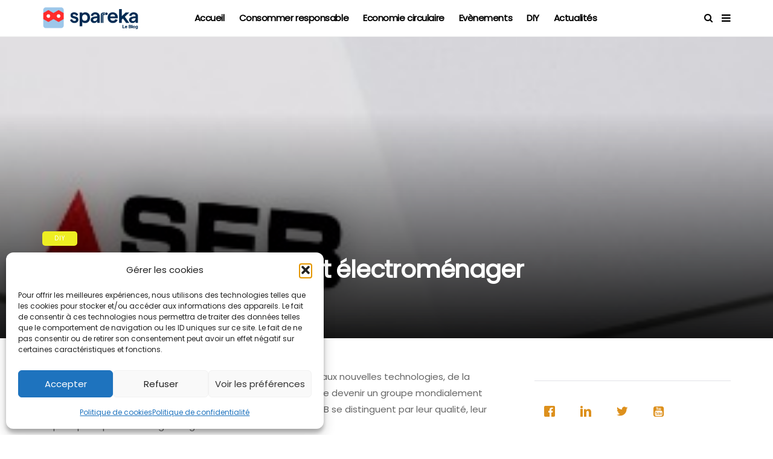

--- FILE ---
content_type: text/html; charset=UTF-8
request_url: https://aide.spareka.fr/seb-specialiste-petit-electromenager/
body_size: 20224
content:
<!DOCTYPE html>
<!--[if IE 9 ]><html class="ie ie9" lang="fr-FR"><![endif]-->
   <html lang="fr-FR">
      <head>
         <meta charset="UTF-8">
         <meta name="viewport" content="width=device-width, initial-scale=1, maximum-scale=1">
                  <meta name='robots' content='index, follow, max-image-preview:large, max-snippet:-1, max-video-preview:-1' />
	<style>img:is([sizes="auto" i], [sizes^="auto," i]) { contain-intrinsic-size: 3000px 1500px }</style>
	
	<!-- This site is optimized with the Yoast SEO plugin v26.3 - https://yoast.com/wordpress/plugins/seo/ -->
	<title>Le petit électroménager SEB</title>
	<meta name="description" content="SEB, le spécialiste du petit électroménager: Venez découvrir en exclusivité le Royaume de Seb et toutes pièces détachées et les accessoires." />
	<link rel="canonical" href="https://aide.spareka.fr/seb-specialiste-petit-electromenager/" />
	<meta property="og:locale" content="fr_FR" />
	<meta property="og:type" content="article" />
	<meta property="og:title" content="Le petit électroménager SEB" />
	<meta property="og:description" content="SEB, le spécialiste du petit électroménager: Venez découvrir en exclusivité le Royaume de Seb et toutes pièces détachées et les accessoires." />
	<meta property="og:url" content="https://aide.spareka.fr/seb-specialiste-petit-electromenager/" />
	<meta property="og:site_name" content="Le blog de Spareka" />
	<meta property="article:publisher" content="https://fr-fr.facebook.com/spareka/" />
	<meta property="article:published_time" content="2015-07-02T08:30:21+00:00" />
	<meta property="article:modified_time" content="2020-02-12T15:06:59+00:00" />
	<meta property="og:image" content="https://aide.spareka.fr/wp-content/uploads/2015/06/Seb-design.jpg" />
	<meta property="og:image:width" content="300" />
	<meta property="og:image:height" content="300" />
	<meta property="og:image:type" content="image/jpeg" />
	<meta name="author" content="Cindy" />
	<meta name="twitter:card" content="summary_large_image" />
	<meta name="twitter:creator" content="@spareka" />
	<meta name="twitter:site" content="@spareka" />
	<meta name="twitter:label1" content="Écrit par" />
	<meta name="twitter:data1" content="Cindy" />
	<meta name="twitter:label2" content="Durée de lecture estimée" />
	<meta name="twitter:data2" content="2 minutes" />
	<script type="application/ld+json" class="yoast-schema-graph">{"@context":"https://schema.org","@graph":[{"@type":"Article","@id":"https://aide.spareka.fr/seb-specialiste-petit-electromenager/#article","isPartOf":{"@id":"https://aide.spareka.fr/seb-specialiste-petit-electromenager/"},"author":{"name":"Cindy","@id":"https://aide.spareka.fr/#/schema/person/f276c90e2ef2a1b349ec98533eb66f20"},"headline":"SEB, le spécialiste du petit électroménager","datePublished":"2015-07-02T08:30:21+00:00","dateModified":"2020-02-12T15:06:59+00:00","mainEntityOfPage":{"@id":"https://aide.spareka.fr/seb-specialiste-petit-electromenager/"},"wordCount":345,"publisher":{"@id":"https://aide.spareka.fr/#organization"},"image":{"@id":"https://aide.spareka.fr/seb-specialiste-petit-electromenager/#primaryimage"},"thumbnailUrl":"https://aide.spareka.fr/wp-content/uploads/2015/06/seb.jpg","articleSection":["DIY"],"inLanguage":"fr-FR"},{"@type":"WebPage","@id":"https://aide.spareka.fr/seb-specialiste-petit-electromenager/","url":"https://aide.spareka.fr/seb-specialiste-petit-electromenager/","name":"Le petit électroménager SEB","isPartOf":{"@id":"https://aide.spareka.fr/#website"},"primaryImageOfPage":{"@id":"https://aide.spareka.fr/seb-specialiste-petit-electromenager/#primaryimage"},"image":{"@id":"https://aide.spareka.fr/seb-specialiste-petit-electromenager/#primaryimage"},"thumbnailUrl":"https://aide.spareka.fr/wp-content/uploads/2015/06/seb.jpg","datePublished":"2015-07-02T08:30:21+00:00","dateModified":"2020-02-12T15:06:59+00:00","description":"SEB, le spécialiste du petit électroménager: Venez découvrir en exclusivité le Royaume de Seb et toutes pièces détachées et les accessoires.","breadcrumb":{"@id":"https://aide.spareka.fr/seb-specialiste-petit-electromenager/#breadcrumb"},"inLanguage":"fr-FR","potentialAction":[{"@type":"ReadAction","target":["https://aide.spareka.fr/seb-specialiste-petit-electromenager/"]}]},{"@type":"ImageObject","inLanguage":"fr-FR","@id":"https://aide.spareka.fr/seb-specialiste-petit-electromenager/#primaryimage","url":"https://aide.spareka.fr/wp-content/uploads/2015/06/seb.jpg","contentUrl":"https://aide.spareka.fr/wp-content/uploads/2015/06/seb.jpg","width":300,"height":300,"caption":"Seb design"},{"@type":"BreadcrumbList","@id":"https://aide.spareka.fr/seb-specialiste-petit-electromenager/#breadcrumb","itemListElement":[{"@type":"ListItem","position":1,"name":"Accueil","item":"https://aide.spareka.fr/"},{"@type":"ListItem","position":2,"name":"SEB, le spécialiste du petit électroménager"}]},{"@type":"WebSite","@id":"https://aide.spareka.fr/#website","url":"https://aide.spareka.fr/","name":"Le blog de Spareka","description":"Fier de réparer !","publisher":{"@id":"https://aide.spareka.fr/#organization"},"potentialAction":[{"@type":"SearchAction","target":{"@type":"EntryPoint","urlTemplate":"https://aide.spareka.fr/?s={search_term_string}"},"query-input":{"@type":"PropertyValueSpecification","valueRequired":true,"valueName":"search_term_string"}}],"inLanguage":"fr-FR"},{"@type":"Organization","@id":"https://aide.spareka.fr/#organization","name":"Spareka","url":"https://aide.spareka.fr/","logo":{"@type":"ImageObject","inLanguage":"fr-FR","@id":"https://aide.spareka.fr/#/schema/logo/image/","url":"https://aide.spareka.fr/wp-content/uploads/2019/03/Spareka_logo_2couleurs_500x500.jpg","contentUrl":"https://aide.spareka.fr/wp-content/uploads/2019/03/Spareka_logo_2couleurs_500x500.jpg","width":500,"height":500,"caption":"Spareka"},"image":{"@id":"https://aide.spareka.fr/#/schema/logo/image/"},"sameAs":["https://fr-fr.facebook.com/spareka/","https://x.com/spareka","https://www.linkedin.com/company/spareka","https://www.youtube.com/channel/UC0WEI2MU_cZnTDDqiI11tyg","https://fr.wikipedia.org/wiki/Spareka"]},{"@type":"Person","@id":"https://aide.spareka.fr/#/schema/person/f276c90e2ef2a1b349ec98533eb66f20","name":"Cindy","image":{"@type":"ImageObject","inLanguage":"fr-FR","@id":"https://aide.spareka.fr/#/schema/person/image/","url":"https://aide.spareka.fr/wp-content/uploads/2023/03/Sans-titre-6-120x120.png","contentUrl":"https://aide.spareka.fr/wp-content/uploads/2023/03/Sans-titre-6-120x120.png","caption":"Cindy"},"url":"https://aide.spareka.fr/author/sophie/"}]}</script>
	<!-- / Yoast SEO plugin. -->


<link rel='dns-prefetch' href='//fonts.googleapis.com' />
<link rel="alternate" type="application/rss+xml" title="Le blog de Spareka &raquo; Flux" href="https://aide.spareka.fr/feed/" />
<link rel="alternate" type="application/rss+xml" title="Le blog de Spareka &raquo; Flux des commentaires" href="https://aide.spareka.fr/comments/feed/" />
		<style>
			.lazyload,
			.lazyloading {
				max-width: 100%;
			}
		</style>
		<script type="text/javascript">
/* <![CDATA[ */
window._wpemojiSettings = {"baseUrl":"https:\/\/s.w.org\/images\/core\/emoji\/16.0.1\/72x72\/","ext":".png","svgUrl":"https:\/\/s.w.org\/images\/core\/emoji\/16.0.1\/svg\/","svgExt":".svg","source":{"concatemoji":"https:\/\/aide.spareka.fr\/wp-includes\/js\/wp-emoji-release.min.js?ver=6.8.3"}};
/*! This file is auto-generated */
!function(s,n){var o,i,e;function c(e){try{var t={supportTests:e,timestamp:(new Date).valueOf()};sessionStorage.setItem(o,JSON.stringify(t))}catch(e){}}function p(e,t,n){e.clearRect(0,0,e.canvas.width,e.canvas.height),e.fillText(t,0,0);var t=new Uint32Array(e.getImageData(0,0,e.canvas.width,e.canvas.height).data),a=(e.clearRect(0,0,e.canvas.width,e.canvas.height),e.fillText(n,0,0),new Uint32Array(e.getImageData(0,0,e.canvas.width,e.canvas.height).data));return t.every(function(e,t){return e===a[t]})}function u(e,t){e.clearRect(0,0,e.canvas.width,e.canvas.height),e.fillText(t,0,0);for(var n=e.getImageData(16,16,1,1),a=0;a<n.data.length;a++)if(0!==n.data[a])return!1;return!0}function f(e,t,n,a){switch(t){case"flag":return n(e,"\ud83c\udff3\ufe0f\u200d\u26a7\ufe0f","\ud83c\udff3\ufe0f\u200b\u26a7\ufe0f")?!1:!n(e,"\ud83c\udde8\ud83c\uddf6","\ud83c\udde8\u200b\ud83c\uddf6")&&!n(e,"\ud83c\udff4\udb40\udc67\udb40\udc62\udb40\udc65\udb40\udc6e\udb40\udc67\udb40\udc7f","\ud83c\udff4\u200b\udb40\udc67\u200b\udb40\udc62\u200b\udb40\udc65\u200b\udb40\udc6e\u200b\udb40\udc67\u200b\udb40\udc7f");case"emoji":return!a(e,"\ud83e\udedf")}return!1}function g(e,t,n,a){var r="undefined"!=typeof WorkerGlobalScope&&self instanceof WorkerGlobalScope?new OffscreenCanvas(300,150):s.createElement("canvas"),o=r.getContext("2d",{willReadFrequently:!0}),i=(o.textBaseline="top",o.font="600 32px Arial",{});return e.forEach(function(e){i[e]=t(o,e,n,a)}),i}function t(e){var t=s.createElement("script");t.src=e,t.defer=!0,s.head.appendChild(t)}"undefined"!=typeof Promise&&(o="wpEmojiSettingsSupports",i=["flag","emoji"],n.supports={everything:!0,everythingExceptFlag:!0},e=new Promise(function(e){s.addEventListener("DOMContentLoaded",e,{once:!0})}),new Promise(function(t){var n=function(){try{var e=JSON.parse(sessionStorage.getItem(o));if("object"==typeof e&&"number"==typeof e.timestamp&&(new Date).valueOf()<e.timestamp+604800&&"object"==typeof e.supportTests)return e.supportTests}catch(e){}return null}();if(!n){if("undefined"!=typeof Worker&&"undefined"!=typeof OffscreenCanvas&&"undefined"!=typeof URL&&URL.createObjectURL&&"undefined"!=typeof Blob)try{var e="postMessage("+g.toString()+"("+[JSON.stringify(i),f.toString(),p.toString(),u.toString()].join(",")+"));",a=new Blob([e],{type:"text/javascript"}),r=new Worker(URL.createObjectURL(a),{name:"wpTestEmojiSupports"});return void(r.onmessage=function(e){c(n=e.data),r.terminate(),t(n)})}catch(e){}c(n=g(i,f,p,u))}t(n)}).then(function(e){for(var t in e)n.supports[t]=e[t],n.supports.everything=n.supports.everything&&n.supports[t],"flag"!==t&&(n.supports.everythingExceptFlag=n.supports.everythingExceptFlag&&n.supports[t]);n.supports.everythingExceptFlag=n.supports.everythingExceptFlag&&!n.supports.flag,n.DOMReady=!1,n.readyCallback=function(){n.DOMReady=!0}}).then(function(){return e}).then(function(){var e;n.supports.everything||(n.readyCallback(),(e=n.source||{}).concatemoji?t(e.concatemoji):e.wpemoji&&e.twemoji&&(t(e.twemoji),t(e.wpemoji)))}))}((window,document),window._wpemojiSettings);
/* ]]> */
</script>
<style id='wp-emoji-styles-inline-css' type='text/css'>

	img.wp-smiley, img.emoji {
		display: inline !important;
		border: none !important;
		box-shadow: none !important;
		height: 1em !important;
		width: 1em !important;
		margin: 0 0.07em !important;
		vertical-align: -0.1em !important;
		background: none !important;
		padding: 0 !important;
	}
</style>
<link rel='stylesheet' id='wp-block-library-css' href='https://aide.spareka.fr/wp-includes/css/dist/block-library/style.min.css?ver=6.8.3' type='text/css' media='all' />
<style id='classic-theme-styles-inline-css' type='text/css'>
/*! This file is auto-generated */
.wp-block-button__link{color:#fff;background-color:#32373c;border-radius:9999px;box-shadow:none;text-decoration:none;padding:calc(.667em + 2px) calc(1.333em + 2px);font-size:1.125em}.wp-block-file__button{background:#32373c;color:#fff;text-decoration:none}
</style>
<style id='global-styles-inline-css' type='text/css'>
:root{--wp--preset--aspect-ratio--square: 1;--wp--preset--aspect-ratio--4-3: 4/3;--wp--preset--aspect-ratio--3-4: 3/4;--wp--preset--aspect-ratio--3-2: 3/2;--wp--preset--aspect-ratio--2-3: 2/3;--wp--preset--aspect-ratio--16-9: 16/9;--wp--preset--aspect-ratio--9-16: 9/16;--wp--preset--color--black: #000000;--wp--preset--color--cyan-bluish-gray: #abb8c3;--wp--preset--color--white: #ffffff;--wp--preset--color--pale-pink: #f78da7;--wp--preset--color--vivid-red: #cf2e2e;--wp--preset--color--luminous-vivid-orange: #ff6900;--wp--preset--color--luminous-vivid-amber: #fcb900;--wp--preset--color--light-green-cyan: #7bdcb5;--wp--preset--color--vivid-green-cyan: #00d084;--wp--preset--color--pale-cyan-blue: #8ed1fc;--wp--preset--color--vivid-cyan-blue: #0693e3;--wp--preset--color--vivid-purple: #9b51e0;--wp--preset--gradient--vivid-cyan-blue-to-vivid-purple: linear-gradient(135deg,rgba(6,147,227,1) 0%,rgb(155,81,224) 100%);--wp--preset--gradient--light-green-cyan-to-vivid-green-cyan: linear-gradient(135deg,rgb(122,220,180) 0%,rgb(0,208,130) 100%);--wp--preset--gradient--luminous-vivid-amber-to-luminous-vivid-orange: linear-gradient(135deg,rgba(252,185,0,1) 0%,rgba(255,105,0,1) 100%);--wp--preset--gradient--luminous-vivid-orange-to-vivid-red: linear-gradient(135deg,rgba(255,105,0,1) 0%,rgb(207,46,46) 100%);--wp--preset--gradient--very-light-gray-to-cyan-bluish-gray: linear-gradient(135deg,rgb(238,238,238) 0%,rgb(169,184,195) 100%);--wp--preset--gradient--cool-to-warm-spectrum: linear-gradient(135deg,rgb(74,234,220) 0%,rgb(151,120,209) 20%,rgb(207,42,186) 40%,rgb(238,44,130) 60%,rgb(251,105,98) 80%,rgb(254,248,76) 100%);--wp--preset--gradient--blush-light-purple: linear-gradient(135deg,rgb(255,206,236) 0%,rgb(152,150,240) 100%);--wp--preset--gradient--blush-bordeaux: linear-gradient(135deg,rgb(254,205,165) 0%,rgb(254,45,45) 50%,rgb(107,0,62) 100%);--wp--preset--gradient--luminous-dusk: linear-gradient(135deg,rgb(255,203,112) 0%,rgb(199,81,192) 50%,rgb(65,88,208) 100%);--wp--preset--gradient--pale-ocean: linear-gradient(135deg,rgb(255,245,203) 0%,rgb(182,227,212) 50%,rgb(51,167,181) 100%);--wp--preset--gradient--electric-grass: linear-gradient(135deg,rgb(202,248,128) 0%,rgb(113,206,126) 100%);--wp--preset--gradient--midnight: linear-gradient(135deg,rgb(2,3,129) 0%,rgb(40,116,252) 100%);--wp--preset--font-size--small: 13px;--wp--preset--font-size--medium: 20px;--wp--preset--font-size--large: 36px;--wp--preset--font-size--x-large: 42px;--wp--preset--spacing--20: 0.44rem;--wp--preset--spacing--30: 0.67rem;--wp--preset--spacing--40: 1rem;--wp--preset--spacing--50: 1.5rem;--wp--preset--spacing--60: 2.25rem;--wp--preset--spacing--70: 3.38rem;--wp--preset--spacing--80: 5.06rem;--wp--preset--shadow--natural: 6px 6px 9px rgba(0, 0, 0, 0.2);--wp--preset--shadow--deep: 12px 12px 50px rgba(0, 0, 0, 0.4);--wp--preset--shadow--sharp: 6px 6px 0px rgba(0, 0, 0, 0.2);--wp--preset--shadow--outlined: 6px 6px 0px -3px rgba(255, 255, 255, 1), 6px 6px rgba(0, 0, 0, 1);--wp--preset--shadow--crisp: 6px 6px 0px rgba(0, 0, 0, 1);}:where(.is-layout-flex){gap: 0.5em;}:where(.is-layout-grid){gap: 0.5em;}body .is-layout-flex{display: flex;}.is-layout-flex{flex-wrap: wrap;align-items: center;}.is-layout-flex > :is(*, div){margin: 0;}body .is-layout-grid{display: grid;}.is-layout-grid > :is(*, div){margin: 0;}:where(.wp-block-columns.is-layout-flex){gap: 2em;}:where(.wp-block-columns.is-layout-grid){gap: 2em;}:where(.wp-block-post-template.is-layout-flex){gap: 1.25em;}:where(.wp-block-post-template.is-layout-grid){gap: 1.25em;}.has-black-color{color: var(--wp--preset--color--black) !important;}.has-cyan-bluish-gray-color{color: var(--wp--preset--color--cyan-bluish-gray) !important;}.has-white-color{color: var(--wp--preset--color--white) !important;}.has-pale-pink-color{color: var(--wp--preset--color--pale-pink) !important;}.has-vivid-red-color{color: var(--wp--preset--color--vivid-red) !important;}.has-luminous-vivid-orange-color{color: var(--wp--preset--color--luminous-vivid-orange) !important;}.has-luminous-vivid-amber-color{color: var(--wp--preset--color--luminous-vivid-amber) !important;}.has-light-green-cyan-color{color: var(--wp--preset--color--light-green-cyan) !important;}.has-vivid-green-cyan-color{color: var(--wp--preset--color--vivid-green-cyan) !important;}.has-pale-cyan-blue-color{color: var(--wp--preset--color--pale-cyan-blue) !important;}.has-vivid-cyan-blue-color{color: var(--wp--preset--color--vivid-cyan-blue) !important;}.has-vivid-purple-color{color: var(--wp--preset--color--vivid-purple) !important;}.has-black-background-color{background-color: var(--wp--preset--color--black) !important;}.has-cyan-bluish-gray-background-color{background-color: var(--wp--preset--color--cyan-bluish-gray) !important;}.has-white-background-color{background-color: var(--wp--preset--color--white) !important;}.has-pale-pink-background-color{background-color: var(--wp--preset--color--pale-pink) !important;}.has-vivid-red-background-color{background-color: var(--wp--preset--color--vivid-red) !important;}.has-luminous-vivid-orange-background-color{background-color: var(--wp--preset--color--luminous-vivid-orange) !important;}.has-luminous-vivid-amber-background-color{background-color: var(--wp--preset--color--luminous-vivid-amber) !important;}.has-light-green-cyan-background-color{background-color: var(--wp--preset--color--light-green-cyan) !important;}.has-vivid-green-cyan-background-color{background-color: var(--wp--preset--color--vivid-green-cyan) !important;}.has-pale-cyan-blue-background-color{background-color: var(--wp--preset--color--pale-cyan-blue) !important;}.has-vivid-cyan-blue-background-color{background-color: var(--wp--preset--color--vivid-cyan-blue) !important;}.has-vivid-purple-background-color{background-color: var(--wp--preset--color--vivid-purple) !important;}.has-black-border-color{border-color: var(--wp--preset--color--black) !important;}.has-cyan-bluish-gray-border-color{border-color: var(--wp--preset--color--cyan-bluish-gray) !important;}.has-white-border-color{border-color: var(--wp--preset--color--white) !important;}.has-pale-pink-border-color{border-color: var(--wp--preset--color--pale-pink) !important;}.has-vivid-red-border-color{border-color: var(--wp--preset--color--vivid-red) !important;}.has-luminous-vivid-orange-border-color{border-color: var(--wp--preset--color--luminous-vivid-orange) !important;}.has-luminous-vivid-amber-border-color{border-color: var(--wp--preset--color--luminous-vivid-amber) !important;}.has-light-green-cyan-border-color{border-color: var(--wp--preset--color--light-green-cyan) !important;}.has-vivid-green-cyan-border-color{border-color: var(--wp--preset--color--vivid-green-cyan) !important;}.has-pale-cyan-blue-border-color{border-color: var(--wp--preset--color--pale-cyan-blue) !important;}.has-vivid-cyan-blue-border-color{border-color: var(--wp--preset--color--vivid-cyan-blue) !important;}.has-vivid-purple-border-color{border-color: var(--wp--preset--color--vivid-purple) !important;}.has-vivid-cyan-blue-to-vivid-purple-gradient-background{background: var(--wp--preset--gradient--vivid-cyan-blue-to-vivid-purple) !important;}.has-light-green-cyan-to-vivid-green-cyan-gradient-background{background: var(--wp--preset--gradient--light-green-cyan-to-vivid-green-cyan) !important;}.has-luminous-vivid-amber-to-luminous-vivid-orange-gradient-background{background: var(--wp--preset--gradient--luminous-vivid-amber-to-luminous-vivid-orange) !important;}.has-luminous-vivid-orange-to-vivid-red-gradient-background{background: var(--wp--preset--gradient--luminous-vivid-orange-to-vivid-red) !important;}.has-very-light-gray-to-cyan-bluish-gray-gradient-background{background: var(--wp--preset--gradient--very-light-gray-to-cyan-bluish-gray) !important;}.has-cool-to-warm-spectrum-gradient-background{background: var(--wp--preset--gradient--cool-to-warm-spectrum) !important;}.has-blush-light-purple-gradient-background{background: var(--wp--preset--gradient--blush-light-purple) !important;}.has-blush-bordeaux-gradient-background{background: var(--wp--preset--gradient--blush-bordeaux) !important;}.has-luminous-dusk-gradient-background{background: var(--wp--preset--gradient--luminous-dusk) !important;}.has-pale-ocean-gradient-background{background: var(--wp--preset--gradient--pale-ocean) !important;}.has-electric-grass-gradient-background{background: var(--wp--preset--gradient--electric-grass) !important;}.has-midnight-gradient-background{background: var(--wp--preset--gradient--midnight) !important;}.has-small-font-size{font-size: var(--wp--preset--font-size--small) !important;}.has-medium-font-size{font-size: var(--wp--preset--font-size--medium) !important;}.has-large-font-size{font-size: var(--wp--preset--font-size--large) !important;}.has-x-large-font-size{font-size: var(--wp--preset--font-size--x-large) !important;}
:where(.wp-block-post-template.is-layout-flex){gap: 1.25em;}:where(.wp-block-post-template.is-layout-grid){gap: 1.25em;}
:where(.wp-block-columns.is-layout-flex){gap: 2em;}:where(.wp-block-columns.is-layout-grid){gap: 2em;}
:root :where(.wp-block-pullquote){font-size: 1.5em;line-height: 1.6;}
</style>
<link rel='stylesheet' id='gn-frontend-gnfollow-style-css' href='https://aide.spareka.fr/wp-content/plugins/gn-publisher/assets/css/gn-frontend-gnfollow.min.css?ver=1.5.24' type='text/css' media='all' />
<link rel='stylesheet' id='wpsw_social-icons-css' href='https://aide.spareka.fr/wp-content/plugins/wp-social-widget/assets/css/social-icons.css?ver=2.3.1' type='text/css' media='all' />
<link rel='stylesheet' id='wpsw_social-css-css' href='https://aide.spareka.fr/wp-content/plugins/wp-social-widget/assets/css/social-style.css?ver=2.3.1' type='text/css' media='all' />
<link rel='stylesheet' id='ppress-frontend-css' href='https://aide.spareka.fr/wp-content/plugins/wp-user-avatar/assets/css/frontend.min.css?ver=4.16.6' type='text/css' media='all' />
<link rel='stylesheet' id='ppress-flatpickr-css' href='https://aide.spareka.fr/wp-content/plugins/wp-user-avatar/assets/flatpickr/flatpickr.min.css?ver=4.16.6' type='text/css' media='all' />
<link rel='stylesheet' id='ppress-select2-css' href='https://aide.spareka.fr/wp-content/plugins/wp-user-avatar/assets/select2/select2.min.css?ver=6.8.3' type='text/css' media='all' />
<link rel='stylesheet' id='cmplz-general-css' href='https://aide.spareka.fr/wp-content/plugins/complianz-gdpr/assets/css/cookieblocker.min.css?ver=1762272647' type='text/css' media='all' />
<link rel='stylesheet' id='disto_fonts_url-css' href='//fonts.googleapis.com/css?family=Poppins%3A%2C400%7CPoppins%3A%2C400%7CPoppins%3A%2C400%2C%2C400&#038;subset=latin%2Clatin-ext%2Ccyrillic%2Ccyrillic-ext%2Cgreek%2Cgreek-ext%2Cvietnamese&#038;ver=1.6' type='text/css' media='all' />
<link rel='stylesheet' id='bootstrap-css' href='https://aide.spareka.fr/wp-content/themes/disto/css/bootstrap.css?ver=1.6' type='text/css' media='all' />
<link rel='stylesheet' id='disto_style-css' href='https://aide.spareka.fr/wp-content/themes/disto/style.css?ver=1.6' type='text/css' media='all' />
<link rel='stylesheet' id='disto_responsive-css' href='https://aide.spareka.fr/wp-content/themes/disto/css/responsive.css?ver=1.6' type='text/css' media='all' />
<style id='disto_responsive-inline-css' type='text/css'>






.header_top_bar_wrapper .navigation_wrapper #jl_top_menu li a, .meta-category-small a, .item_slide_caption .post-meta.meta-main-img, .post-meta.meta-main-img, .post-meta-bot-in, .post-meta span, .single-post-meta-wrapper span, .comment time, .post_large_footer_meta, .blog_large_post_style .large_post_content .jelly_read_more_wrapper a, .love_post_view_header a, .header_date_display, .jl_continue_reading, .menu_post_feature .builder_cat_title_list_style li, .builder_cat_title_list_style li, .main_new_ticker_wrapper .post-date, .main_new_ticker_wrapper .news_ticker_title_style, .jl_rating_front .jl_rating_value, .pop_post_right_slider .headding_pop_post, .jl_main_right_number .jl_number_list, .jl_grid_more .jl_slider_readding, .page_builder_listpost.jelly_homepage_builder .jl_list_more a, .jl_s_slide_text_wrapper .banner-container .jl_ssider_more, .jl_post_meta .jl_author_img_w a, .jl_post_meta .post-date, .jl_large_builder.jelly_homepage_builder .jl_large_more, .feature-image-link.image_post .jl_small_list_num, .social-count-plus .count, .social-count-plus .label, .jl_instagram .instagram-pics + .clear a, .single-post-meta-wrapper .jm-post-like, #commentform #submit, .wpcf7-form-control.wpcf7-submit, .comment-reply-link, .comment-edit-link, .single_post_share_icons, .single_post_tag_layout li a{font-family: Poppins !important;}
#mainmenu > li > a, #content_nav .menu_moble_slide > li a, .header_layout_style3_custom .navigation_wrapper > ul > li > a, .header_magazine_full_screen .navigation_wrapper .jl_main_menu > li > a{font-family: Poppins !important;  font-size:15px !important; font-weight:600 !important; text-transform: none !important; letter-spacing:  !important;}
#menu-footer-menu li a, .footer-bottom .footer-left-copyright, .navigation_wrapper #mainmenu.jl_main_menu > li li > a{font-family: Poppins !important;}

.content_single_page p, .single_section_content .post_content, .single_section_content .post_content p{font-size: 15px;}
body, p, .date_post_large_display, #search_block_top #search_query_top, .tagcloud a, .format-quote a p.quote_source, .blog_large_post_style .large_post_content .jelly_read_more_wrapper a, .blog_grid_post_style .jelly_read_more_wrapper a, .blog_list_post_style .jelly_read_more_wrapper a, .pagination-more div a,
.meta-category-small-builder a, .full-slider-wrapper .banner-carousel-item .banner-container .more_btn a, .single-item-slider .banner-carousel-item .banner-container .more_btn a{font-family:Poppins !important; font-weight: 400 !important;}
.single_section_content .post_content blockquote p{font-size: 23px !important;}
.wp-caption p.wp-caption-text{font-size: 14px !important;}
h1, h2, h3, h4, h5, h6, h1 a, h2 a, h3 a, h4 a, h5 a, h6 a, .postnav #prepost, .postnav  #nextpost, .bbp-forum-title, .single_post_arrow_content #prepost, .single_post_arrow_content #nextpost{font-weight: 700 !important; text-transform:none !important; }
.footer_carousel .meta-comment, .item_slide_caption h1 a,  .tickerfloat, .box-1 .inside h3, .detailholder.medium h3, .feature-post-list .feature-post-title, .widget-title h2, .image-post-title, .grid.caption_header h3, ul.tabs li a, h1, h2, h3, h4, h5, h6, .carousel_title, .postnav a, .format-aside a p.aside_title, .date_post_large_display, .social-count-plus span,
.sf-top-menu li a, .large_continue_reading span, .single_post_arrow_content #prepost, .single_post_arrow_content #nextpost, .cfs_from_wrapper .cfs_form_title, .comment-meta .comment-author-name, .jl_recent_post_number > li .jl_list_bg_num, .jl_recent_post_number .meta-category-small-text a, .jl_hsubt, .single_post_entry_content .post_subtitle_text, blockquote p{font-family:Poppins !important;}   




.navigation_wrapper #mainmenu.jl_main_menu > li li > a{ font-size:14px !important; font-weight:400 !important; letter-spacing:  !important; text-transform: none !important;}
.cat-item-511 span{background: #dd9933 !important;}.cat-item-651 span{background: #81d742 !important;}.cat-item-652 span{background: #eeee22 !important;}.cat-item-650 span{background:  !important;}.cat-item-642 span{background: #dd9933 !important;}.cat-item-656 span{background: #007023 !important;}
</style>
<script type="text/javascript" src="https://aide.spareka.fr/wp-includes/js/jquery/jquery.min.js?ver=3.7.1" id="jquery-core-js"></script>
<script type="text/javascript" src="https://aide.spareka.fr/wp-includes/js/jquery/jquery-migrate.min.js?ver=3.4.1" id="jquery-migrate-js"></script>
<script type="text/javascript" src="https://aide.spareka.fr/wp-content/plugins/wp-user-avatar/assets/flatpickr/flatpickr.min.js?ver=4.16.6" id="ppress-flatpickr-js"></script>
<script type="text/javascript" src="https://aide.spareka.fr/wp-content/plugins/wp-user-avatar/assets/select2/select2.min.js?ver=4.16.6" id="ppress-select2-js"></script>
<link rel="https://api.w.org/" href="https://aide.spareka.fr/wp-json/" /><link rel="alternate" title="JSON" type="application/json" href="https://aide.spareka.fr/wp-json/wp/v2/posts/5250" /><link rel="EditURI" type="application/rsd+xml" title="RSD" href="https://aide.spareka.fr/xmlrpc.php?rsd" />
<meta name="generator" content="WordPress 6.8.3" />
<link rel='shortlink' href='https://aide.spareka.fr/?p=5250' />
<link rel="alternate" title="oEmbed (JSON)" type="application/json+oembed" href="https://aide.spareka.fr/wp-json/oembed/1.0/embed?url=https%3A%2F%2Faide.spareka.fr%2Fseb-specialiste-petit-electromenager%2F" />
<link rel="alternate" title="oEmbed (XML)" type="text/xml+oembed" href="https://aide.spareka.fr/wp-json/oembed/1.0/embed?url=https%3A%2F%2Faide.spareka.fr%2Fseb-specialiste-petit-electromenager%2F&#038;format=xml" />
<meta name="twitter:card" value="summary" /><meta name="twitter:url" value="https://aide.spareka.fr/seb-specialiste-petit-electromenager/" /><meta name="twitter:title" value="SEB, le spécialiste du petit électroménager" /><meta name="twitter:image" value="https://aide.spareka.fr/wp-content/uploads/2015/06/seb.jpg" /><meta property="og:url" content="https://aide.spareka.fr/seb-specialiste-petit-electromenager/"/><meta property="og:title" content="SEB, le spécialiste du petit électroménager"/><meta property="og:type" content="article"/><meta property="og:image" content="https://aide.spareka.fr/wp-content/uploads/2015/06/seb.jpg" />			<style>.cmplz-hidden {
					display: none !important;
				}</style>		<script>
			document.documentElement.className = document.documentElement.className.replace('no-js', 'js');
		</script>
				<style>
			.no-js img.lazyload {
				display: none;
			}

			figure.wp-block-image img.lazyloading {
				min-width: 150px;
			}

			.lazyload,
			.lazyloading {
				--smush-placeholder-width: 100px;
				--smush-placeholder-aspect-ratio: 1/1;
				width: var(--smush-image-width, var(--smush-placeholder-width)) !important;
				aspect-ratio: var(--smush-image-aspect-ratio, var(--smush-placeholder-aspect-ratio)) !important;
			}

						.lazyload, .lazyloading {
				opacity: 0;
			}

			.lazyloaded {
				opacity: 1;
				transition: opacity 400ms;
				transition-delay: 0ms;
			}

					</style>
		<link rel="icon" href="https://aide.spareka.fr/wp-content/uploads/2021/10/cropped-spareka-icon-e1634120535258-32x32.png" sizes="32x32" />
<link rel="icon" href="https://aide.spareka.fr/wp-content/uploads/2021/10/cropped-spareka-icon-e1634120535258-192x192.png" sizes="192x192" />
<link rel="apple-touch-icon" href="https://aide.spareka.fr/wp-content/uploads/2021/10/cropped-spareka-icon-e1634120535258-180x180.png" />
<meta name="msapplication-TileImage" content="https://aide.spareka.fr/wp-content/uploads/2021/10/cropped-spareka-icon-e1634120535258-270x270.png" />
		<style type="text/css" id="wp-custom-css">
			
.page-numbers {
	margin-top: 40px!important;
}

.header_magazine_full_screen .logo_link img {
    max-height: 40px!important;
    max-width: 160px!important;
}		</style>
		         
      </head>
      <body data-cmplz=1 class="wp-singular post-template-default single single-post postid-5250 single-format-standard wp-theme-disto mobile_nav_class jl-has-sidebar" itemscope="itemscope" itemtype="http://schema.org/WebPage">
         <div class="options_layout_wrapper jl_radius  jl_none_box_styles jl_border_radiuss">         
         <div id="mvp-site-main" class="options_layout_container full_layout_enable_front">
         <!-- Start header -->
<div class="jl_topa_blank_nav"></div>
<header class="header-wraper header_magazine_full_screen header_magazine_full_screen jl_topa_menu_sticky options_dark_header jl_cus_sihead">
    <div id="menu_wrapper" class="menu_wrapper">
    <div class="container">
            <div class="row">
                <div class="col-md-12">    
        <!-- begin logo -->
        <div class="logo_small_wrapper_table">
            <div class="logo_small_wrapper">
                <a class="logo_link" href="https://aide.spareka.fr/">
                                                            <img class="logo_black lazyload" data-src="https://aide.spareka.fr/wp-content/uploads/2021/10/spareka-blog.png" alt="Fier de réparer !" src="[data-uri]" style="--smush-placeholder-width: 486px; --smush-placeholder-aspect-ratio: 486/114;" />
                                    </a>
            </div>
        </div>

        <!-- end logo -->
        <!-- main menu -->
        <div class="menu-primary-container navigation_wrapper header_layout_style1_custom">
                        <ul id="mainmenu" class="jl_main_menu"><li id="menu-item-3313" class="menu-item menu-item-type-custom menu-item-object-custom menu-item-home"><a href="https://aide.spareka.fr/">Accueil<span class="border-menu"></span></a></li>
<li id="menu-item-6981" class="menu-item menu-item-type-taxonomy menu-item-object-category"><a href="https://aide.spareka.fr/consommer-responsable/">Consommer responsable<span class="border-menu"></span></a></li>
<li id="menu-item-6982" class="menu-item menu-item-type-taxonomy menu-item-object-category"><a href="https://aide.spareka.fr/economie-circulaire/">Economie circulaire<span class="border-menu"></span></a></li>
<li id="menu-item-6558" class="menu-item menu-item-type-taxonomy menu-item-object-category"><a href="https://aide.spareka.fr/evenements/">Evènements<span class="border-menu"></span></a></li>
<li id="menu-item-6983" class="menu-item menu-item-type-taxonomy menu-item-object-category current-post-ancestor current-menu-parent current-post-parent"><a href="https://aide.spareka.fr/diy/">DIY<span class="border-menu"></span></a></li>
<li id="menu-item-5871" class="menu-item menu-item-type-taxonomy menu-item-object-category"><a href="https://aide.spareka.fr/actus-spareka/">Actualités<span class="border-menu"></span></a></li>
</ul>            
            <div class="clearfix"></div>
        </div>
        <!-- end main menu -->
        <div class="search_header_menu">             
            <div class="menu_mobile_icons"><i class="fa fa-bars"></i></div>
                        <div class="search_header_wrapper search_form_menu_personal_click"><i class="fa fa-search"></i></div>
                            </div>
    </div>
</div>
</div>
</div>
</header>
<!-- end header -->
         <div id="content_nav" class="jl_mobile_nav_wrapper">
            <div id="nav" class="jl_mobile_nav_inner">
               <div class="menu_mobile_icons mobile_close_icons closed_menu"><span class="jl_close_wapper"><span class="jl_close_1"></span><span class="jl_close_2"></span></span></div>
                              <ul id="mobile_menu_slide" class="menu_moble_slide"><li class="menu-item menu-item-type-custom menu-item-object-custom menu-item-home menu-item-3313"><a href="https://aide.spareka.fr/">Accueil<span class="border-menu"></span></a></li>
<li class="menu-item menu-item-type-taxonomy menu-item-object-category menu-item-6981"><a href="https://aide.spareka.fr/consommer-responsable/">Consommer responsable<span class="border-menu"></span></a></li>
<li class="menu-item menu-item-type-taxonomy menu-item-object-category menu-item-6982"><a href="https://aide.spareka.fr/economie-circulaire/">Economie circulaire<span class="border-menu"></span></a></li>
<li class="menu-item menu-item-type-taxonomy menu-item-object-category menu-item-6558"><a href="https://aide.spareka.fr/evenements/">Evènements<span class="border-menu"></span></a></li>
<li class="menu-item menu-item-type-taxonomy menu-item-object-category current-post-ancestor current-menu-parent current-post-parent menu-item-6983"><a href="https://aide.spareka.fr/diy/">DIY<span class="border-menu"></span></a></li>
<li class="menu-item menu-item-type-taxonomy menu-item-object-category menu-item-5871"><a href="https://aide.spareka.fr/actus-spareka/">Actualités<span class="border-menu"></span></a></li>
</ul>                              <div id="search-4" class="widget widget_search"><div class="widget-title"><h2>Recherchez !</h2></div><form method="get" class="searchform_theme" action="https://aide.spareka.fr/">
    <input type="text" placeholder="Search..." value="" name="s" class="search_btn" />
    <button type="submit" class="button"><i class="fa fa-search"></i></button>
</form></div><div id="media_video-2" class="widget widget_media_video"><div class="widget-title"><h2>Besoin d&rsquo;aide pour réparer votre appareil ?</h2></div><div style="width:100%;" class="wp-video"><!--[if lt IE 9]><script>document.createElement('video');</script><![endif]-->
<video class="wp-video-shortcode" id="video-5250-1" preload="metadata" controls="controls"><source type="video/youtube" src="https://www.youtube.com/watch?v=z0rnBZHcd18&#038;_=1" /><a href="https://www.youtube.com/watch?v=z0rnBZHcd18">https://www.youtube.com/watch?v=z0rnBZHcd18</a></video></div></div><div id="categories-4" class="widget widget_categories"><div class="widget-title"><h2>Catégories</h2></div><form action="https://aide.spareka.fr" method="get"><label class="screen-reader-text" for="cat">Catégories</label><select  name='cat' id='cat' class='postform'>
	<option value='-1'>Sélectionner une catégorie</option>
	<option class="level-0" value="511">Actualités</option>
	<option class="level-0" value="651">Consommer responsable</option>
	<option class="level-0" value="652">DIY</option>
	<option class="level-0" value="650">Economie circulaire</option>
	<option class="level-0" value="642">Evènements</option>
	<option class="level-0" value="656">Spareka valide</option>
</select>
</form><script type="text/javascript">
/* <![CDATA[ */

(function() {
	var dropdown = document.getElementById( "cat" );
	function onCatChange() {
		if ( dropdown.options[ dropdown.selectedIndex ].value > 0 ) {
			dropdown.parentNode.submit();
		}
	}
	dropdown.onchange = onCatChange;
})();

/* ]]> */
</script>
</div>            </div>
         </div>
         <div class="search_form_menu_personal">
            <div class="menu_mobile_large_close"><span class="jl_close_wapper search_form_menu_personal_click"><span class="jl_close_1"></span><span class="jl_close_2"></span></span></div>
            <form method="get" class="searchform_theme" action="https://aide.spareka.fr/">
    <input type="text" placeholder="Search..." value="" name="s" class="search_btn" />
    <button type="submit" class="button"><i class="fa fa-search"></i></button>
</form>         </div>
         <div class="mobile_menu_overlay"></div><!-- begin content -->
<div class="jl_single_style4">
    <div class="single_content_header single_captions_overlay_bottom_image_full_width">
                        <div class="image-post-thumb lazyload" style="background-image:inherit" data-bg-image="url(&#039;https://aide.spareka.fr/wp-content/uploads/2015/06/seb.jpg&#039;)"></div>
                <div class="single_full_breadcrumbs_top">
            <div class="container">
                <div class="row">
                    <div class="col-md-12">
                    </div>
                </div>
            </div>
        </div>
        <div class="single_post_entry_content_wrapper">
            <div class="container">
                <div class="row">
                    <div class="col-md-12">
                        <div class="single_post_entry_content">
                            <span class="meta-category-small"><a class="post-category-color-text" itemprop="articleSection" style="background:#eeee22" href="https://aide.spareka.fr/diy/">DIY</a></span>                            <h1 class="single_post_title_main" itemprop="headline">
                                SEB, le spécialiste du petit électroménager                            </h1>
                            <span class="single-post-meta-wrapper"><span class="post-author"><span itemprop="author"><img data-del="avatar" data-src='https://aide.spareka.fr/wp-content/uploads/2023/03/Sans-titre-6-120x120.png' class='avatar pp-user-avatar avatar-50 photo lazyload' height='50' width='50' src="[data-uri]" style="--smush-placeholder-width: 50px; --smush-placeholder-aspect-ratio: 50/50;" /><a href="https://aide.spareka.fr/author/sophie/" title="Articles par Cindy" rel="author">Cindy</a></span></span><span class="post-date updated" datetime="2 juillet 2015" itemprop="datePublished"><i class="fa fa-clock-o"></i>2 juillet 2015</span><a href="#" class="jm-post-like" data-post_id="5250" title="Like"><i class="fa fa-heart-o"></i>0</a><span class="view_options"><i class="fa fa-eye"></i>1.5k</span></span>                        </div>
                    </div>
                </div>
            </div>
        </div>
    </div>
</div><section id="content_main" class="clearfix jl_spost">
    <div class="container">
        <div class="row main_content">
            <div class="col-md-8  loop-large-post" id="content">
                <div class="widget_container content_page">
                    <!-- start post -->
                    <div class="post-5250 post type-post status-publish format-standard has-post-thumbnail hentry category-diy" id="post-5250">
                        <div class="single_section_content box blog_large_post_style">
                                                        <div class="post_content" itemprop="articleBody">

                                <p>Depuis sa création en 1857, l&rsquo;entreprise SEB est passée, grâce aux nouvelles technologies, de la ferblanterie traditionnelle au petit électroménager, au point de devenir un groupe mondialement reconnu, faisant office de leader en la matière. Les produits SEB se distinguent par leur qualité, leur aspect pratique et leurs lignes agréables.</p>
<h2>SEB et le royaume du petit électroménager</h2>
<p>La marque est familière à tous les ménages. Il n&rsquo;est pas rare de la trouver dans les cuisines. Le petit électroménager a fait le succès de SEB : les équipements préférés des usagers sont la friteuse électrique, l&rsquo;inimitable robot de cuisine SEB, la cafetière SEB et, bien sûr, l&rsquo;<a href="http://www.spareka.fr/pieces_detachees_electromenager/autocuiseur-mijoteur/seb" target="_blank" rel="noopener noreferrer">autocuiseur-mijoteur SEB</a> (ou multicuiseur).</p>
<p>Autant d&rsquo;ustensiles qui semblent irremplaçables au XXIe siècle. Ils facilitent la vie des familles ! Leur utilisation est intuitive, leur fonctionnement rapide. La friteuse SEB a par exemple l&rsquo;immense avantage de conserver au propre l&rsquo;huile de friture &#8211; sans parler des modèles qui fonctionnent avec de l&rsquo;eau et ne nécessitent qu&rsquo;une maigre cuillère d&rsquo;huile ! D&rsquo;une manière générale, tous les moyens possibles ont été développés par SEB afin de produire des objets économes.</p>
<h2>Les pièces détachées et les accessoires SEB</h2>
<p><img decoding="async" class="wp-image-5255 alignleft lazyload" data-src="http://aide.spareka.fr/wp-content/uploads/2015/06/machine-seb-300x300.jpg" alt="seb-rk1006-01" width="219" height="219" data-srcset="https://aide.spareka.fr/wp-content/uploads/2015/06/machine-seb-300x300.jpg 300w, https://aide.spareka.fr/wp-content/uploads/2015/06/machine-seb-150x150.jpg 150w, https://aide.spareka.fr/wp-content/uploads/2015/06/machine-seb-624x624.jpg 624w, https://aide.spareka.fr/wp-content/uploads/2015/06/machine-seb.jpg 700w" data-sizes="(max-width: 219px) 100vw, 219px" src="[data-uri]" style="--smush-placeholder-width: 219px; --smush-placeholder-aspect-ratio: 219/219;" />Les articles SEB sont d&rsquo;excellente qualité et ont une durée de vie supérieure à celle des produits lambda mis sur le marché par des concurrents. Cependant, tout appareillage exige un entretien, d&rsquo;où l&rsquo;importance de savoir que certaines <a href="http://www.spareka.fr/pieces_detachees_electromenager/seb" target="_blank" rel="noopener noreferrer">pièces détachées Seb</a> peuvent &#8211; ou doivent &#8211; être changées au bout de quelques années, pour un meilleur fonctionnement du petit électroménager : c&rsquo;est le cas de la poignée de friteuse, du panier de friteuse, etc.</p>
<p>Plus importants encore peut-être, il faut surveiller les joints de cocotte-minute, la verseuse de la cafetière ou, même, le bol-blender du robot de cuisine. Ces gestes simples peuvent ainsi vous épargner toute mauvaise surprise : mieux vaut prévenir que guérir !</p>
<div class='yarpp yarpp-related yarpp-related-website yarpp-template-list'>
<!-- YARPP List -->
<h3>Articles à découvrir:</h3><ol>
<li><a href="https://aide.spareka.fr/en-savoir-maytronics/" rel="bookmark" title="En savoir plus sur Maytronics ?">En savoir plus sur Maytronics ?</a></li>
<li><a href="https://aide.spareka.fr/quest-ce-quun-surpresseur-robot-polaris/" rel="bookmark" title="Qu&rsquo;est-ce qu&rsquo;un  surpresseur pour robot Polaris ?">Qu&rsquo;est-ce qu&rsquo;un  surpresseur pour robot Polaris ?</a></li>
<li><a href="https://aide.spareka.fr/piece-hayward/" rel="bookmark" title="Hayward, le spécialiste de la piscine">Hayward, le spécialiste de la piscine</a></li>
<li><a href="https://aide.spareka.fr/roblin-specialiste-hotte/" rel="bookmark" title="Roblin, le spécialiste de la Hotte">Roblin, le spécialiste de la Hotte</a></li>
</ol>
</div>
                            </div>
                                                        <div class="clearfix"></div>
                            <div class="single_tag_share">
                                                                <div class="tag-cat">
                                                                    </div>
                                
                                                                <div class="single_post_share_icons">
                                    Share<i class="fa fa-share-alt"></i></div>
                                                            </div>
                            <div class="single_post_share_wrapper">
<div class="single_post_share_icons social_popup_close"><i class="fa fa-close"></i></div>
<ul class="single_post_share_icon_post">
    <li class="single_post_share_facebook"><a href="http://www.facebook.com/share.php?u=https://aide.spareka.fr/seb-specialiste-petit-electromenager/" target="_blank"><i class="fa fa-facebook"></i></a></li>
    <li class="single_post_share_twitter"><a href="http://twitter.com/home?status=https://aide.spareka.fr/seb-specialiste-petit-electromenager/%20-%20SEB, le spécialiste du petit électroménager" target="_blank"><i class="fa fa-twitter"></i></a></li>
    <li class="single_post_share_google_plus"><a href="https://plus.google.com/share?url=https://aide.spareka.fr/seb-specialiste-petit-electromenager/" target="_blank"><i class="fa fa-google-plus"></i></a></li>
    <li class="single_post_share_pinterest"><a href="http://pinterest.com/pin/create/button/?url=https://aide.spareka.fr/seb-specialiste-petit-electromenager/&media=https://aide.spareka.fr/wp-content/uploads/2015/06/seb.jpg" target="_blank"><i class="fa fa-pinterest"></i></a></li>
    <li class="single_post_share_linkedin"><a href="http://www.linkedin.com/shareArticle?mini=true&url=https://aide.spareka.fr/seb-specialiste-petit-electromenager/&title=https://aide.spareka.fr/seb-specialiste-petit-electromenager/" target="_blank"><i class="fa fa-linkedin"></i></a></li>
    <li class="single_post_share_ftumblr"><a href="http://www.tumblr.com/share/link?url=https://aide.spareka.fr/seb-specialiste-petit-electromenager/&name=https://aide.spareka.fr/seb-specialiste-petit-electromenager/" target="_blank"><i class="fa fa-tumblr"></i></a></li>
</ul>
</div>
                                


                                                        <div class="postnav_left">
                                <div class="single_post_arrow_content">                                    
                                    <a href="https://aide.spareka.fr/roblin-specialiste-hotte/" id="prepost">
                                        Roblin, le spécialiste de la Hotte                                        <span class="jl_post_nav_left">
                                            Previous post</span></a>
                                </div>
                            </div>
                            

                                                        <div class="postnav_right">
                                <div class="single_post_arrow_content">                                    
                                    <a href="https://aide.spareka.fr/spareka-agrandit-univers-motorisation-portail-lancant-telecommandes/" id="nextpost">
                                        Spareka agrandit son univers de motorisation de portail en lançant des télécommandes !                                        <span class="jl_post_nav_left">
                                            Next post</span></a>
                                </div>
                            </div>
                            

                            
                            
                            
                                                        <div class="related-posts">
                                
                                <h4>
                                    Related Articles                                </h4>

                                <div class="single_related_post">

                                    
                                    <div class="jl_related_feature_items">
                                        <div class="jl_related_feature_items_in">
                                                                                        <div class="image-post-thumb">
                                                <a href="https://aide.spareka.fr/comment-faire-durer-son-electromenager/" class="link_image featured-thumbnail" title="Comment faire durer son éléctroménager ?">
                                                    <img width="780" height="400" data-src="https://aide.spareka.fr/wp-content/uploads/2020/10/entetien-780x400.jpg" class="attachment-disto_large_feature_image size-disto_large_feature_image wp-post-image lazyload" alt="" decoding="async" src="[data-uri]" style="--smush-placeholder-width: 780px; --smush-placeholder-aspect-ratio: 780/400;" />                                                    <div class="background_over_image"></div>
                                                </a>
                                            </div>
                                            <span class="meta-category-small"><a class="post-category-color-text" style="background:#81d742" href="https://aide.spareka.fr/consommer-responsable/">Consommer responsable</a><a class="post-category-color-text" style="background:#eeee22" href="https://aide.spareka.fr/diy/">DIY</a></span>
                                                                                        <div class="post-entry-content">        
                                                <h3 class="jl-post-title"><a href="https://aide.spareka.fr/comment-faire-durer-son-electromenager/">
                                                        Comment faire durer son éléctroménager ?</a></h3>
                                                <span class="jl_post_meta" itemscope="" itemprop="author" itemtype="http://schema.org/Person"><span class="jl_author_img_w" itemprop="name"><img data-del="avatar" data-src='https://aide.spareka.fr/wp-content/uploads/2023/03/Sans-titre-6-120x120.png' class='avatar pp-user-avatar avatar-30 photo lazyload' height='30' width='30' src="[data-uri]" style="--smush-placeholder-width: 30px; --smush-placeholder-aspect-ratio: 30/30;" /><a href="https://aide.spareka.fr/author/sophie/" title="Articles par Cindy" rel="author">Cindy</a></span><span class="post-date"><i class="fa fa-clock-o"></i>8 octobre 2020</span></span></span>                                            </div>

                                        </div>
                                    </div>


                                                                        
                                    <div class="jl_related_feature_items">
                                        <div class="jl_related_feature_items_in">
                                                                                        <div class="image-post-thumb">
                                                <a href="https://aide.spareka.fr/webinaire-2-replay-de-latelier-de-reparation-pour-apprendre-a-reparer-vos-appareils/" class="link_image featured-thumbnail" title="Webinaire #2 &#8211; Replay de l&rsquo;atelier de réparation pour apprendre à réparer vos appareils">
                                                    <img width="780" height="450" data-src="https://aide.spareka.fr/wp-content/uploads/2020/09/tableauoutils-780x450.jpg" class="attachment-disto_large_feature_image size-disto_large_feature_image wp-post-image lazyload" alt="" decoding="async" src="[data-uri]" style="--smush-placeholder-width: 780px; --smush-placeholder-aspect-ratio: 780/450;" />                                                    <div class="background_over_image"></div>
                                                </a>
                                            </div>
                                            <span class="meta-category-small"><a class="post-category-color-text" style="background:#eeee22" href="https://aide.spareka.fr/diy/">DIY</a></span>
                                                                                        <div class="post-entry-content">        
                                                <h3 class="jl-post-title"><a href="https://aide.spareka.fr/webinaire-2-replay-de-latelier-de-reparation-pour-apprendre-a-reparer-vos-appareils/">
                                                        Webinaire #2 &#8211; Replay de l&rsquo;atelier de réparation pour apprendre à réparer vos appareils</a></h3>
                                                <span class="jl_post_meta" itemscope="" itemprop="author" itemtype="http://schema.org/Person"><span class="jl_author_img_w" itemprop="name"><img data-del="avatar" data-src='https://aide.spareka.fr/wp-content/uploads/2023/03/Sans-titre-6-120x120.png' class='avatar pp-user-avatar avatar-30 photo lazyload' height='30' width='30' src="[data-uri]" style="--smush-placeholder-width: 30px; --smush-placeholder-aspect-ratio: 30/30;" /><a href="https://aide.spareka.fr/author/sophie/" title="Articles par Cindy" rel="author">Cindy</a></span><span class="post-date"><i class="fa fa-clock-o"></i>29 septembre 2020</span></span></span>                                            </div>

                                        </div>
                                    </div>


                                    <div class="clear_2col_related"></div>                                    
                                    <div class="jl_related_feature_items">
                                        <div class="jl_related_feature_items_in">
                                                                                        <div class="image-post-thumb">
                                                <a href="https://aide.spareka.fr/passer-au-menage-ecologique-petit-guide-pratique/" class="link_image featured-thumbnail" title="DIY : guide pratique pour passer au ménage écologique">
                                                    <img width="780" height="450" data-src="https://aide.spareka.fr/wp-content/uploads/2020/09/diyproduit-1-780x450.jpg" class="attachment-disto_large_feature_image size-disto_large_feature_image wp-post-image lazyload" alt="" decoding="async" src="[data-uri]" style="--smush-placeholder-width: 780px; --smush-placeholder-aspect-ratio: 780/450;" />                                                    <div class="background_over_image"></div>
                                                </a>
                                            </div>
                                            <span class="meta-category-small"><a class="post-category-color-text" style="background:#eeee22" href="https://aide.spareka.fr/diy/">DIY</a></span>
                                                                                        <div class="post-entry-content">        
                                                <h3 class="jl-post-title"><a href="https://aide.spareka.fr/passer-au-menage-ecologique-petit-guide-pratique/">
                                                        DIY : guide pratique pour passer au ménage écologique</a></h3>
                                                <span class="jl_post_meta" itemscope="" itemprop="author" itemtype="http://schema.org/Person"><span class="jl_author_img_w" itemprop="name"><img data-del="avatar" data-src='https://aide.spareka.fr/wp-content/uploads/2023/03/Sans-titre-6-120x120.png' class='avatar pp-user-avatar avatar-30 photo lazyload' height='30' width='30' src="[data-uri]" style="--smush-placeholder-width: 30px; --smush-placeholder-aspect-ratio: 30/30;" /><a href="https://aide.spareka.fr/author/sophie/" title="Articles par Cindy" rel="author">Cindy</a></span><span class="post-date"><i class="fa fa-clock-o"></i>25 septembre 2020</span></span></span>                                            </div>

                                        </div>
                                    </div>


                                    <div class="clear_3col_related"></div>                                    
                                    <div class="jl_related_feature_items">
                                        <div class="jl_related_feature_items_in">
                                                                                        <div class="image-post-thumb">
                                                <a href="https://aide.spareka.fr/diy-6-recettes-faciles-pour-faire-ses-cosmetiques-maison-soi-meme/" class="link_image featured-thumbnail" title="DIY : 6 recettes faciles pour faire ses cosmétiques maison soi-même">
                                                    <img width="780" height="450" data-src="https://aide.spareka.fr/wp-content/uploads/2020/08/allonger-780x450.jpg" class="attachment-disto_large_feature_image size-disto_large_feature_image wp-post-image lazyload" alt="" decoding="async" src="[data-uri]" style="--smush-placeholder-width: 780px; --smush-placeholder-aspect-ratio: 780/450;" />                                                    <div class="background_over_image"></div>
                                                </a>
                                            </div>
                                            <span class="meta-category-small"><a class="post-category-color-text" style="background:#81d742" href="https://aide.spareka.fr/consommer-responsable/">Consommer responsable</a><a class="post-category-color-text" style="background:#eeee22" href="https://aide.spareka.fr/diy/">DIY</a></span>
                                                                                        <div class="post-entry-content">        
                                                <h3 class="jl-post-title"><a href="https://aide.spareka.fr/diy-6-recettes-faciles-pour-faire-ses-cosmetiques-maison-soi-meme/">
                                                        DIY : 6 recettes faciles pour faire ses cosmétiques maison soi-même</a></h3>
                                                <span class="jl_post_meta" itemscope="" itemprop="author" itemtype="http://schema.org/Person"><span class="jl_author_img_w" itemprop="name"><img data-del="avatar" data-src='https://aide.spareka.fr/wp-content/uploads/2023/03/Sans-titre-6-120x120.png' class='avatar pp-user-avatar avatar-30 photo lazyload' height='30' width='30' src="[data-uri]" style="--smush-placeholder-width: 30px; --smush-placeholder-aspect-ratio: 30/30;" /><a href="https://aide.spareka.fr/author/sophie/" title="Articles par Cindy" rel="author">Cindy</a></span><span class="post-date"><i class="fa fa-clock-o"></i>7 août 2020</span></span></span>                                            </div>

                                        </div>
                                    </div>


                                    <div class="clear_2col_related"></div>                                                                    </div>

                            </div>
                                                        <!-- comment -->                            
                                    
        
                                </div>
                    </div>
                    <!-- end post -->
                    <div class="brack_space"></div>
                </div>
            </div>

                        <div class="col-md-4" id="sidebar">
                <style type='text/css'>
			body .wpsw-social-links li a .social-icon {
				background: #ffffff !important;
				color:#dd901c !important;
			}

			body .wpsw-social-links li a .social-icon:hover,
			body .wpsw-social-links li a .social-icon:focus {
				background: #adadad !important;
				color:#ffffff !important;

			} body .wpsw-social-links li .social-icon,
					body .wpsw-social-links li .social-icon:after {
                        -webkit-border-radius: 50%;
                        -moz-border-radius: 50%;
                        -ms-border-radius: 50%;
                        -o-border-radius: 50%;
                        border-radius: 50%;
                        }</style><div id="wp-social-widget-2" class="widget wp-social-widget"><div class="widget-title"><h2></h2></div><ul class='wpsw-social-links'><li><a href="https://www.facebook.com/spareka" target="_blank" rel="noopener noreferrer" aria-label="Facebook" ><span class="social-icon sicon-facebook"></span></a></li><li><a href="https://www.linkedin.com/company/spareka" target="_blank" rel="noopener noreferrer" aria-label="Linkedin" ><span class="social-icon sicon-linkedin"></span></a></li><li><a href="https://twitter.com/spareka" target="_blank" rel="noopener noreferrer" aria-label="Twitter" ><span class="social-icon sicon-twitter"></span></a></li><li><a href="https://www.youtube.com/user/SparekaVideo/" target="_blank" rel="noopener noreferrer" aria-label="Youtube" ><span class="social-icon sicon-youtube"></span></a></li></ul></div><div id="media_image-2" class="widget widget_media_image"><div class="widget-title"><h2>Un réparateur vous aide en visio</h2></div><a href="https://www.spareka.fr/aide-reparation-en-ligne"><img width="300" height="225" data-src="https://aide.spareka.fr/wp-content/uploads/2020/02/visio-mobile-1-300x225.jpg" class="image wp-image-6614  attachment-medium size-medium lazyload" alt="" style="--smush-placeholder-width: 300px; --smush-placeholder-aspect-ratio: 300/225;max-width: 100%; height: auto;" decoding="async" data-srcset="https://aide.spareka.fr/wp-content/uploads/2020/02/visio-mobile-1-300x225.jpg 300w, https://aide.spareka.fr/wp-content/uploads/2020/02/visio-mobile-1.jpg 400w" data-sizes="(max-width: 300px) 100vw, 300px" src="[data-uri]" /></a></div>
		<div id="recent-posts-3" class="widget widget_recent_entries">
		<div class="widget-title"><h2>Derniers articles</h2></div>
		<ul>
											<li>
					<a href="https://aide.spareka.fr/reparecommeunefemme-une-campagne-engagee/">#RépareCommeUneFemme : Une campagne engagée</a>
									</li>
											<li>
					<a href="https://aide.spareka.fr/spareka-ouvre-son-capital-a-sa-communaute/">Spareka ouvre son capital à sa communauté</a>
									</li>
											<li>
					<a href="https://aide.spareka.fr/comment-spareka-modernise-le-metier-de-reparateur-dans-un-monde-digitalise/">Comment Spareka modernise le métier de réparateur dans un monde digitalisé ?</a>
									</li>
											<li>
					<a href="https://aide.spareka.fr/spareka-fait-evoluer-les-offres-dassurances-multirisque-habitation-et-affinitaire/">Spareka fait évoluer les offres d’assurances multirisque habitation et affinitaire</a>
									</li>
											<li>
					<a href="https://aide.spareka.fr/limpact-positif-du-bonus-reparation-et-des-reparations-a-distance-un-succes-au-dela-des-attentes/">L&rsquo;impact positif du Bonus Réparation et des réparations à distance : Un succès au-delà des attentes</a>
									</li>
					</ul>

		</div><div id="text-7" class="widget widget_text">			<div class="textwidget"><p>		<!-- Modification CyberCité 07-05-2014 --></p>
<h1 class="site-description">Spareka, aide et notices de réparation pour les appareils électroménagers.</h1>
<p><!-- Fin Modification CyberCité 07-05-2014 --></p>
<h2>Bonjour et bienvenue sur le blog de Spareka !</h2>
<p>&nbsp;</p>
<p>Nous vous proposons une série d'articles sur les <strong>pièces détachées et les accessoires de la maison</strong>. Vous trouverez dans cet espace des informations sur les appareils électroménager, des conseils d'entretien pour votre piscine mais également des astuces pour votre motorisation de portail.</p>
<p>&nbsp;</p>
<p>De nombreux sujets sont également consacrés au remplacement de pièces défectueuse: <em>aide à la réparation</em>, <em>diagnostic de panne</em>, <em>vidéos tutoriels</em>...</p>
<p>&nbsp;</p>
<p>Si vous avez besoin d'une <strong>pièce détachée pour réparer votre appareil</strong>, nhésitez pas à consulter le <strong>site Spareka</strong> qui se divise en plusieurs univers:</p>
<p>&nbsp;</p>
<p><a href="http://www.spareka.fr/pieces_detachees_accessoires_electromenager" target="_blank">pièces détachées électroménager</a><br />
<a href="http://www.spareka.fr/pieces_detachees_accessoires_piscine" target="_blank">pièces détachées de piscine</a><br />
<a href="http://www.spareka.fr/motorisation-de-portail" target="_blank">pièces de motorisation de portail</a></p>
</div>
		</div>                <div class="brack_space"></div>
            </div>
                    </div>
    </div>
</section>
<!-- end content -->
<!-- Start footer -->
<footer id="footer-container" class=" enable_footer_columns_dark">
        <div class="footer-columns">
        <div class="container">
            <div class="row">
                                <div class="col-md-4">
                    <div id="search-3" class="widget widget_search"><form method="get" class="searchform_theme" action="https://aide.spareka.fr/">
    <input type="text" placeholder="Search..." value="" name="s" class="search_btn" />
    <button type="submit" class="button"><i class="fa fa-search"></i></button>
</form></div><div id="text-6" class="widget widget_text"><div class="widget-title"><h2>Rejoignez-nous sur Linkedin</h2></div>			<div class="textwidget"><p><a href="https://www.linkedin.com/company/spareka/"> <img decoding="async" class="aligncenter wp-image-6549 lazyload" data-src="https://aide.spareka.fr/wp-content/uploads/2019/07/linkedin-icon-logo-png-transparent.png" alt="" width="23" height="23" data-srcset="https://aide.spareka.fr/wp-content/uploads/2019/07/linkedin-icon-logo-png-transparent.png 2400w, https://aide.spareka.fr/wp-content/uploads/2019/07/linkedin-icon-logo-png-transparent-150x150.png 150w, https://aide.spareka.fr/wp-content/uploads/2019/07/linkedin-icon-logo-png-transparent-300x300.png 300w, https://aide.spareka.fr/wp-content/uploads/2019/07/linkedin-icon-logo-png-transparent-768x768.png 768w, https://aide.spareka.fr/wp-content/uploads/2019/07/linkedin-icon-logo-png-transparent-1024x1024.png 1024w" data-sizes="(max-width: 23px) 100vw, 23px" src="[data-uri]" style="--smush-placeholder-width: 23px; --smush-placeholder-aspect-ratio: 23/23;" /></a></p>
</div>
		</div><div id="custom_html-2" class="widget_text widget widget_custom_html"><div class="widget-title"><h2>Les solutions Spareka</h2></div><div class="textwidget custom-html-widget"><ul id="menu-menu-v2" class="menu"><li id="menu-item-6416" class="menu-item menu-item-type-custom menu-item-object-custom menu-item-6416"><a href="https://spareka.fr">Trouver ma pièce détachée</a></li>
<li id="menu-item-6417" class="menu-item menu-item-type-custom menu-item-object-custom menu-item-6417"><a href="https://www.spareka.fr/comment-reparer">Apprendre à réparer</a></li>
</ul></div></div>
		<div id="recent-posts-2" class="widget widget_recent_entries">
		<div class="widget-title"><h2>Nos derniers articles</h2></div>
		<ul>
											<li>
					<a href="https://aide.spareka.fr/reparecommeunefemme-une-campagne-engagee/">#RépareCommeUneFemme : Une campagne engagée</a>
									</li>
											<li>
					<a href="https://aide.spareka.fr/spareka-ouvre-son-capital-a-sa-communaute/">Spareka ouvre son capital à sa communauté</a>
									</li>
											<li>
					<a href="https://aide.spareka.fr/comment-spareka-modernise-le-metier-de-reparateur-dans-un-monde-digitalise/">Comment Spareka modernise le métier de réparateur dans un monde digitalisé ?</a>
									</li>
											<li>
					<a href="https://aide.spareka.fr/spareka-fait-evoluer-les-offres-dassurances-multirisque-habitation-et-affinitaire/">Spareka fait évoluer les offres d’assurances multirisque habitation et affinitaire</a>
									</li>
											<li>
					<a href="https://aide.spareka.fr/limpact-positif-du-bonus-reparation-et-des-reparations-a-distance-un-succes-au-dela-des-attentes/">L&rsquo;impact positif du Bonus Réparation et des réparations à distance : Un succès au-delà des attentes</a>
									</li>
					</ul>

		</div><div id="text-8" class="widget widget_text"><div class="widget-title"><h2>YouTube</h2></div>			<div class="textwidget"><p>Nos vidéos sur les lave-linges :<br />
https://www.youtube.com/watch?v=G0V8K3c2Mus&list=PLhnrqKoCMwro2wdRon-h5Rs10tra7riG1</p>
<p>Les sèche-linges :<br />
https://www.youtube.com/watch?v=e5uCPm-GwKo&list=PLhnrqKoCMwrrvQLSJk-y1O2DcnKS456Lt</p>
<p>Les réfrigérateurs :<br />
https://www.youtube.com/watch?v=nUviUY0Pujo&list=PLhnrqKoCMwrqgrQtbBW5WwegJ0Py-0Cr5</p>
<p>Les fours et micro-ondes :<br />
https://www.youtube.com/watch?v=z1eHAn__iXY&list=PLhnrqKoCMwrqcT3rflj15W_Jb8xSCBo58</p>
</div>
		</div>                </div>
                <div class="col-md-4">
                                    </div>
                <div class="col-md-4">
                                    </div>
                            </div>
        </div>

    </div>
    
    <div class="footer-bottom enable_footer_copyright_dark">
        <div class="container">
            <div class="row bottom_footer_menu_text">
                <div class="col-md-6 footer-left-copyright">
                    © Copyright 2020 Spareka                </div>
                <div class="col-md-6 footer-menu-bottom">
                                        <ul id="menu-footer-menu" class="menu-footer"><li class="menu-item menu-item-type-custom menu-item-object-custom menu-item-6416"><a href="https://www.spareka.fr/">Pièces Détachées</a></li>
<li class="menu-item menu-item-type-custom menu-item-object-custom menu-item-6417"><a href="https://www.spareka.fr/comment-reparer">Aide à la réparation</a></li>
<li class="menu-item menu-item-type-post_type menu-item-object-page menu-item-7929"><a href="https://aide.spareka.fr/politique-de-cookies-ue/">Politique de cookies (UE)</a></li>
<li class="menu-item menu-item-type-post_type menu-item-object-page menu-item-7930"><a href="https://aide.spareka.fr/mentions-legales/">Mentions légales</a></li>
<li class="menu-item menu-item-type-post_type menu-item-object-page menu-item-privacy-policy menu-item-7932"><a rel="privacy-policy" href="https://aide.spareka.fr/politique-de-confidentialite/">Politique de confidentialité</a></li>
</ul>                </div>
            </div>
        </div>
    </div>
</footer>
<!-- End footer -->
</div>
</div>
<div id="go-top"><a href="#go-top"><i class="fa fa-angle-up"></i></a></div>
<script type="speculationrules">
{"prefetch":[{"source":"document","where":{"and":[{"href_matches":"\/*"},{"not":{"href_matches":["\/wp-*.php","\/wp-admin\/*","\/wp-content\/uploads\/*","\/wp-content\/*","\/wp-content\/plugins\/*","\/wp-content\/themes\/disto\/*","\/*\\?(.+)"]}},{"not":{"selector_matches":"a[rel~=\"nofollow\"]"}},{"not":{"selector_matches":".no-prefetch, .no-prefetch a"}}]},"eagerness":"conservative"}]}
</script>

<!-- Consent Management powered by Complianz | GDPR/CCPA Cookie Consent https://wordpress.org/plugins/complianz-gdpr -->
<div id="cmplz-cookiebanner-container"><div class="cmplz-cookiebanner cmplz-hidden banner-1 bottom-right-view-preferences optin cmplz-bottom-left cmplz-categories-type-view-preferences" aria-modal="true" data-nosnippet="true" role="dialog" aria-live="polite" aria-labelledby="cmplz-header-1-optin" aria-describedby="cmplz-message-1-optin">
	<div class="cmplz-header">
		<div class="cmplz-logo"></div>
		<div class="cmplz-title" id="cmplz-header-1-optin">Gérer les cookies</div>
		<div class="cmplz-close" tabindex="0" role="button" aria-label="Fermer la boîte de dialogue">
			<svg aria-hidden="true" focusable="false" data-prefix="fas" data-icon="times" class="svg-inline--fa fa-times fa-w-11" role="img" xmlns="http://www.w3.org/2000/svg" viewBox="0 0 352 512"><path fill="currentColor" d="M242.72 256l100.07-100.07c12.28-12.28 12.28-32.19 0-44.48l-22.24-22.24c-12.28-12.28-32.19-12.28-44.48 0L176 189.28 75.93 89.21c-12.28-12.28-32.19-12.28-44.48 0L9.21 111.45c-12.28 12.28-12.28 32.19 0 44.48L109.28 256 9.21 356.07c-12.28 12.28-12.28 32.19 0 44.48l22.24 22.24c12.28 12.28 32.2 12.28 44.48 0L176 322.72l100.07 100.07c12.28 12.28 32.2 12.28 44.48 0l22.24-22.24c12.28-12.28 12.28-32.19 0-44.48L242.72 256z"></path></svg>
		</div>
	</div>

	<div class="cmplz-divider cmplz-divider-header"></div>
	<div class="cmplz-body">
		<div class="cmplz-message" id="cmplz-message-1-optin">Pour offrir les meilleures expériences, nous utilisons des technologies telles que les cookies pour stocker et/ou accéder aux informations des appareils. Le fait de consentir à ces technologies nous permettra de traiter des données telles que le comportement de navigation ou les ID uniques sur ce site. Le fait de ne pas consentir ou de retirer son consentement peut avoir un effet négatif sur certaines caractéristiques et fonctions.</div>
		<!-- categories start -->
		<div class="cmplz-categories">
			<details class="cmplz-category cmplz-functional" >
				<summary>
						<span class="cmplz-category-header">
							<span class="cmplz-category-title">Fonctionnel</span>
							<span class='cmplz-always-active'>
								<span class="cmplz-banner-checkbox">
									<input type="checkbox"
										   id="cmplz-functional-optin"
										   data-category="cmplz_functional"
										   class="cmplz-consent-checkbox cmplz-functional"
										   size="40"
										   value="1"/>
									<label class="cmplz-label" for="cmplz-functional-optin"><span class="screen-reader-text">Fonctionnel</span></label>
								</span>
								Toujours activé							</span>
							<span class="cmplz-icon cmplz-open">
								<svg xmlns="http://www.w3.org/2000/svg" viewBox="0 0 448 512"  height="18" ><path d="M224 416c-8.188 0-16.38-3.125-22.62-9.375l-192-192c-12.5-12.5-12.5-32.75 0-45.25s32.75-12.5 45.25 0L224 338.8l169.4-169.4c12.5-12.5 32.75-12.5 45.25 0s12.5 32.75 0 45.25l-192 192C240.4 412.9 232.2 416 224 416z"/></svg>
							</span>
						</span>
				</summary>
				<div class="cmplz-description">
					<span class="cmplz-description-functional">Le stockage ou l’accès technique est strictement nécessaire dans la finalité d’intérêt légitime de permettre l’utilisation d’un service spécifique explicitement demandé par l’abonné ou l’utilisateur, ou dans le seul but d’effectuer la transmission d’une communication sur un réseau de communications électroniques.</span>
				</div>
			</details>

			<details class="cmplz-category cmplz-preferences" >
				<summary>
						<span class="cmplz-category-header">
							<span class="cmplz-category-title">Préférences</span>
							<span class="cmplz-banner-checkbox">
								<input type="checkbox"
									   id="cmplz-preferences-optin"
									   data-category="cmplz_preferences"
									   class="cmplz-consent-checkbox cmplz-preferences"
									   size="40"
									   value="1"/>
								<label class="cmplz-label" for="cmplz-preferences-optin"><span class="screen-reader-text">Préférences</span></label>
							</span>
							<span class="cmplz-icon cmplz-open">
								<svg xmlns="http://www.w3.org/2000/svg" viewBox="0 0 448 512"  height="18" ><path d="M224 416c-8.188 0-16.38-3.125-22.62-9.375l-192-192c-12.5-12.5-12.5-32.75 0-45.25s32.75-12.5 45.25 0L224 338.8l169.4-169.4c12.5-12.5 32.75-12.5 45.25 0s12.5 32.75 0 45.25l-192 192C240.4 412.9 232.2 416 224 416z"/></svg>
							</span>
						</span>
				</summary>
				<div class="cmplz-description">
					<span class="cmplz-description-preferences">Le stockage ou l’accès technique est nécessaire dans la finalité d’intérêt légitime de stocker des préférences qui ne sont pas demandées par l’abonné ou l’utilisateur.</span>
				</div>
			</details>

			<details class="cmplz-category cmplz-statistics" >
				<summary>
						<span class="cmplz-category-header">
							<span class="cmplz-category-title">Statistiques</span>
							<span class="cmplz-banner-checkbox">
								<input type="checkbox"
									   id="cmplz-statistics-optin"
									   data-category="cmplz_statistics"
									   class="cmplz-consent-checkbox cmplz-statistics"
									   size="40"
									   value="1"/>
								<label class="cmplz-label" for="cmplz-statistics-optin"><span class="screen-reader-text">Statistiques</span></label>
							</span>
							<span class="cmplz-icon cmplz-open">
								<svg xmlns="http://www.w3.org/2000/svg" viewBox="0 0 448 512"  height="18" ><path d="M224 416c-8.188 0-16.38-3.125-22.62-9.375l-192-192c-12.5-12.5-12.5-32.75 0-45.25s32.75-12.5 45.25 0L224 338.8l169.4-169.4c12.5-12.5 32.75-12.5 45.25 0s12.5 32.75 0 45.25l-192 192C240.4 412.9 232.2 416 224 416z"/></svg>
							</span>
						</span>
				</summary>
				<div class="cmplz-description">
					<span class="cmplz-description-statistics">Le stockage ou l’accès technique qui est utilisé exclusivement à des fins statistiques.</span>
					<span class="cmplz-description-statistics-anonymous">Le stockage ou l’accès technique qui est utilisé exclusivement dans des finalités statistiques anonymes. En l’absence d’une assignation à comparaître, d’une conformité volontaire de la part de votre fournisseur d’accès à internet ou d’enregistrements supplémentaires provenant d’une tierce partie, les informations stockées ou extraites à cette seule fin ne peuvent généralement pas être utilisées pour vous identifier.</span>
				</div>
			</details>
			<details class="cmplz-category cmplz-marketing" >
				<summary>
						<span class="cmplz-category-header">
							<span class="cmplz-category-title">Marketing</span>
							<span class="cmplz-banner-checkbox">
								<input type="checkbox"
									   id="cmplz-marketing-optin"
									   data-category="cmplz_marketing"
									   class="cmplz-consent-checkbox cmplz-marketing"
									   size="40"
									   value="1"/>
								<label class="cmplz-label" for="cmplz-marketing-optin"><span class="screen-reader-text">Marketing</span></label>
							</span>
							<span class="cmplz-icon cmplz-open">
								<svg xmlns="http://www.w3.org/2000/svg" viewBox="0 0 448 512"  height="18" ><path d="M224 416c-8.188 0-16.38-3.125-22.62-9.375l-192-192c-12.5-12.5-12.5-32.75 0-45.25s32.75-12.5 45.25 0L224 338.8l169.4-169.4c12.5-12.5 32.75-12.5 45.25 0s12.5 32.75 0 45.25l-192 192C240.4 412.9 232.2 416 224 416z"/></svg>
							</span>
						</span>
				</summary>
				<div class="cmplz-description">
					<span class="cmplz-description-marketing">Le stockage ou l’accès technique est nécessaire pour créer des profils d’utilisateurs afin d’envoyer des publicités, ou pour suivre l’utilisateur sur un site web ou sur plusieurs sites web ayant des finalités marketing similaires.</span>
				</div>
			</details>
		</div><!-- categories end -->
			</div>

	<div class="cmplz-links cmplz-information">
		<ul>
			<li><a class="cmplz-link cmplz-manage-options cookie-statement" href="#" data-relative_url="#cmplz-manage-consent-container">Gérer les options</a></li>
			<li><a class="cmplz-link cmplz-manage-third-parties cookie-statement" href="#" data-relative_url="#cmplz-cookies-overview">Gérer les services</a></li>
			<li><a class="cmplz-link cmplz-manage-vendors tcf cookie-statement" href="#" data-relative_url="#cmplz-tcf-wrapper">Gérer {vendor_count} fournisseurs</a></li>
			<li><a class="cmplz-link cmplz-external cmplz-read-more-purposes tcf" target="_blank" rel="noopener noreferrer nofollow" href="https://cookiedatabase.org/tcf/purposes/" aria-label="Read more about TCF purposes on Cookie Database">En savoir plus sur ces finalités</a></li>
		</ul>
			</div>

	<div class="cmplz-divider cmplz-footer"></div>

	<div class="cmplz-buttons">
		<button class="cmplz-btn cmplz-accept">Accepter</button>
		<button class="cmplz-btn cmplz-deny">Refuser</button>
		<button class="cmplz-btn cmplz-view-preferences">Voir les préférences</button>
		<button class="cmplz-btn cmplz-save-preferences">Enregistrer les préférences</button>
		<a class="cmplz-btn cmplz-manage-options tcf cookie-statement" href="#" data-relative_url="#cmplz-manage-consent-container">Voir les préférences</a>
			</div>

	
	<div class="cmplz-documents cmplz-links">
		<ul>
			<li><a class="cmplz-link cookie-statement" href="#" data-relative_url="">{title}</a></li>
			<li><a class="cmplz-link privacy-statement" href="#" data-relative_url="">{title}</a></li>
			<li><a class="cmplz-link impressum" href="#" data-relative_url="">{title}</a></li>
		</ul>
			</div>
</div>
</div>
					<div id="cmplz-manage-consent" data-nosnippet="true"><button class="cmplz-btn cmplz-hidden cmplz-manage-consent manage-consent-1">Gérer les cookies</button>

</div><script type="text/javascript">
jQuery(document).ready(function ($) {
"use strict";
    var resize_full_image = function() {
        $('.jl_full_screen_height').css({
            width: $(window).width(),
            height: $(window).height()
        });
    };
    $(window).on('resize', resize_full_image);
    resize_full_image();
});
</script>
<link rel='stylesheet' id='mediaelement-css' href='https://aide.spareka.fr/wp-includes/js/mediaelement/mediaelementplayer-legacy.min.css?ver=4.2.17' type='text/css' media='all' />
<link rel='stylesheet' id='wp-mediaelement-css' href='https://aide.spareka.fr/wp-includes/js/mediaelement/wp-mediaelement.min.css?ver=6.8.3' type='text/css' media='all' />
<link rel='stylesheet' id='yarppRelatedCss-css' href='https://aide.spareka.fr/wp-content/plugins/yet-another-related-posts-plugin/style/related.css?ver=5.30.11' type='text/css' media='all' />
<script type="text/javascript" id="disto_like_post-js-extra">
/* <![CDATA[ */
var ajax_var = {"url":"https:\/\/aide.spareka.fr\/wp-admin\/admin-ajax.php","nonce":"8bd2d7c751"};
/* ]]> */
</script>
<script type="text/javascript" src="https://aide.spareka.fr/wp-content/plugins/disto-function/post-like.js?ver=1.0" id="disto_like_post-js"></script>
<script type="text/javascript" src="https://aide.spareka.fr/wp-includes/js/comment-reply.min.js?ver=6.8.3" id="comment-reply-js" async="async" data-wp-strategy="async"></script>
<script type="text/javascript" id="ppress-frontend-script-js-extra">
/* <![CDATA[ */
var pp_ajax_form = {"ajaxurl":"https:\/\/aide.spareka.fr\/wp-admin\/admin-ajax.php","confirm_delete":"Are you sure?","deleting_text":"Deleting...","deleting_error":"An error occurred. Please try again.","nonce":"2b0e532854","disable_ajax_form":"false","is_checkout":"0","is_checkout_tax_enabled":"0","is_checkout_autoscroll_enabled":"true"};
/* ]]> */
</script>
<script type="text/javascript" src="https://aide.spareka.fr/wp-content/plugins/wp-user-avatar/assets/js/frontend.min.js?ver=4.16.6" id="ppress-frontend-script-js"></script>
<script type="text/javascript" src="https://aide.spareka.fr/wp-content/themes/disto/js/fluidvids.js?ver=1.6" id="fluidvids-js"></script>
<script type="text/javascript" src="https://aide.spareka.fr/wp-content/themes/disto/js/infinitescroll.js?ver=1.6" id="infinitescroll-js"></script>
<script type="text/javascript" src="https://aide.spareka.fr/wp-content/themes/disto/js/justified.js?ver=1.6" id="justified-js"></script>
<script type="text/javascript" src="https://aide.spareka.fr/wp-content/themes/disto/js/slick.js?ver=1.6" id="slick-js"></script>
<script type="text/javascript" src="https://aide.spareka.fr/wp-content/themes/disto/js/theia-sticky-sidebar.js?ver=1.5" id="theia-sticky-sidebar-js"></script>
<script type="text/javascript" src="https://aide.spareka.fr/wp-content/themes/disto/js/aos.js?ver=1.6" id="aos-js"></script>
<script type="text/javascript" src="https://aide.spareka.fr/wp-content/themes/disto/js/custom.js?ver=1.6" id="disto-custom-js"></script>
<script type="text/javascript" id="smush-lazy-load-js-before">
/* <![CDATA[ */
var smushLazyLoadOptions = {"autoResizingEnabled":false,"autoResizeOptions":{"precision":5,"skipAutoWidth":true}};
/* ]]> */
</script>
<script type="text/javascript" src="https://aide.spareka.fr/wp-content/plugins/wp-smushit/app/assets/js/smush-lazy-load.min.js?ver=3.22.1" id="smush-lazy-load-js"></script>
<script type="text/javascript" id="cmplz-cookiebanner-js-extra">
/* <![CDATA[ */
var complianz = {"prefix":"cmplz_","user_banner_id":"1","set_cookies":[],"block_ajax_content":"0","banner_version":"14","version":"7.4.3","store_consent":"","do_not_track_enabled":"","consenttype":"optin","region":"eu","geoip":"","dismiss_timeout":"","disable_cookiebanner":"","soft_cookiewall":"","dismiss_on_scroll":"","cookie_expiry":"365","url":"https:\/\/aide.spareka.fr\/wp-json\/complianz\/v1\/","locale":"lang=fr&locale=fr_FR","set_cookies_on_root":"0","cookie_domain":"","current_policy_id":"18","cookie_path":"\/","categories":{"statistics":"statistiques","marketing":"marketing"},"tcf_active":"","placeholdertext":"Cliquez pour accepter les cookies {category} et activer ce contenu","css_file":"https:\/\/aide.spareka.fr\/wp-content\/uploads\/complianz\/css\/banner-{banner_id}-{type}.css?v=14","page_links":{"eu":{"cookie-statement":{"title":"Politique de cookies ","url":"https:\/\/aide.spareka.fr\/politique-de-cookies-ue\/"},"privacy-statement":{"title":"Politique de confidentialit\u00e9","url":"https:\/\/aide.spareka.fr\/politique-de-confidentialite\/"}}},"tm_categories":"","forceEnableStats":"","preview":"","clean_cookies":"","aria_label":"Cliquez pour accepter les cookies {category} et activer ce contenu"};
/* ]]> */
</script>
<script defer type="text/javascript" src="https://aide.spareka.fr/wp-content/plugins/complianz-gdpr/cookiebanner/js/complianz.min.js?ver=1762272647" id="cmplz-cookiebanner-js"></script>
<script type="text/javascript" id="cmplz-cookiebanner-js-after">
/* <![CDATA[ */
	let cmplzBlockedContent = document.querySelector('.cmplz-blocked-content-notice');
	if ( cmplzBlockedContent) {
	        cmplzBlockedContent.addEventListener('click', function(event) {
            event.stopPropagation();
        });
	}
    
/* ]]> */
</script>
<script type="text/javascript" id="mediaelement-core-js-before">
/* <![CDATA[ */
var mejsL10n = {"language":"fr","strings":{"mejs.download-file":"T\u00e9l\u00e9charger le fichier","mejs.install-flash":"Vous utilisez un navigateur qui n\u2019a pas le lecteur Flash activ\u00e9 ou install\u00e9. Veuillez activer votre extension Flash ou t\u00e9l\u00e9charger la derni\u00e8re version \u00e0 partir de cette adresse\u00a0: https:\/\/get.adobe.com\/flashplayer\/","mejs.fullscreen":"Plein \u00e9cran","mejs.play":"Lecture","mejs.pause":"Pause","mejs.time-slider":"Curseur de temps","mejs.time-help-text":"Utilisez les fl\u00e8ches droite\/gauche pour avancer d\u2019une seconde, haut\/bas pour avancer de dix secondes.","mejs.live-broadcast":"\u00c9mission en direct","mejs.volume-help-text":"Utilisez les fl\u00e8ches haut\/bas pour augmenter ou diminuer le volume.","mejs.unmute":"R\u00e9activer le son","mejs.mute":"Muet","mejs.volume-slider":"Curseur de volume","mejs.video-player":"Lecteur vid\u00e9o","mejs.audio-player":"Lecteur audio","mejs.captions-subtitles":"L\u00e9gendes\/Sous-titres","mejs.captions-chapters":"Chapitres","mejs.none":"Aucun","mejs.afrikaans":"Afrikaans","mejs.albanian":"Albanais","mejs.arabic":"Arabe","mejs.belarusian":"Bi\u00e9lorusse","mejs.bulgarian":"Bulgare","mejs.catalan":"Catalan","mejs.chinese":"Chinois","mejs.chinese-simplified":"Chinois (simplifi\u00e9)","mejs.chinese-traditional":"Chinois (traditionnel)","mejs.croatian":"Croate","mejs.czech":"Tch\u00e8que","mejs.danish":"Danois","mejs.dutch":"N\u00e9erlandais","mejs.english":"Anglais","mejs.estonian":"Estonien","mejs.filipino":"Filipino","mejs.finnish":"Finnois","mejs.french":"Fran\u00e7ais","mejs.galician":"Galicien","mejs.german":"Allemand","mejs.greek":"Grec","mejs.haitian-creole":"Cr\u00e9ole ha\u00eftien","mejs.hebrew":"H\u00e9breu","mejs.hindi":"Hindi","mejs.hungarian":"Hongrois","mejs.icelandic":"Islandais","mejs.indonesian":"Indon\u00e9sien","mejs.irish":"Irlandais","mejs.italian":"Italien","mejs.japanese":"Japonais","mejs.korean":"Cor\u00e9en","mejs.latvian":"Letton","mejs.lithuanian":"Lituanien","mejs.macedonian":"Mac\u00e9donien","mejs.malay":"Malais","mejs.maltese":"Maltais","mejs.norwegian":"Norv\u00e9gien","mejs.persian":"Perse","mejs.polish":"Polonais","mejs.portuguese":"Portugais","mejs.romanian":"Roumain","mejs.russian":"Russe","mejs.serbian":"Serbe","mejs.slovak":"Slovaque","mejs.slovenian":"Slov\u00e9nien","mejs.spanish":"Espagnol","mejs.swahili":"Swahili","mejs.swedish":"Su\u00e9dois","mejs.tagalog":"Tagalog","mejs.thai":"Thai","mejs.turkish":"Turc","mejs.ukrainian":"Ukrainien","mejs.vietnamese":"Vietnamien","mejs.welsh":"Ga\u00e9lique","mejs.yiddish":"Yiddish"}};
/* ]]> */
</script>
<script type="text/javascript" src="https://aide.spareka.fr/wp-includes/js/mediaelement/mediaelement-and-player.min.js?ver=4.2.17" id="mediaelement-core-js"></script>
<script type="text/javascript" src="https://aide.spareka.fr/wp-includes/js/mediaelement/mediaelement-migrate.min.js?ver=6.8.3" id="mediaelement-migrate-js"></script>
<script type="text/javascript" id="mediaelement-js-extra">
/* <![CDATA[ */
var _wpmejsSettings = {"pluginPath":"\/wp-includes\/js\/mediaelement\/","classPrefix":"mejs-","stretching":"responsive","audioShortcodeLibrary":"mediaelement","videoShortcodeLibrary":"mediaelement"};
/* ]]> */
</script>
<script type="text/javascript" src="https://aide.spareka.fr/wp-includes/js/mediaelement/wp-mediaelement.min.js?ver=6.8.3" id="wp-mediaelement-js"></script>
<script type="text/javascript" src="https://aide.spareka.fr/wp-includes/js/mediaelement/renderers/vimeo.min.js?ver=4.2.17" id="mediaelement-vimeo-js"></script>
</body>

</html>